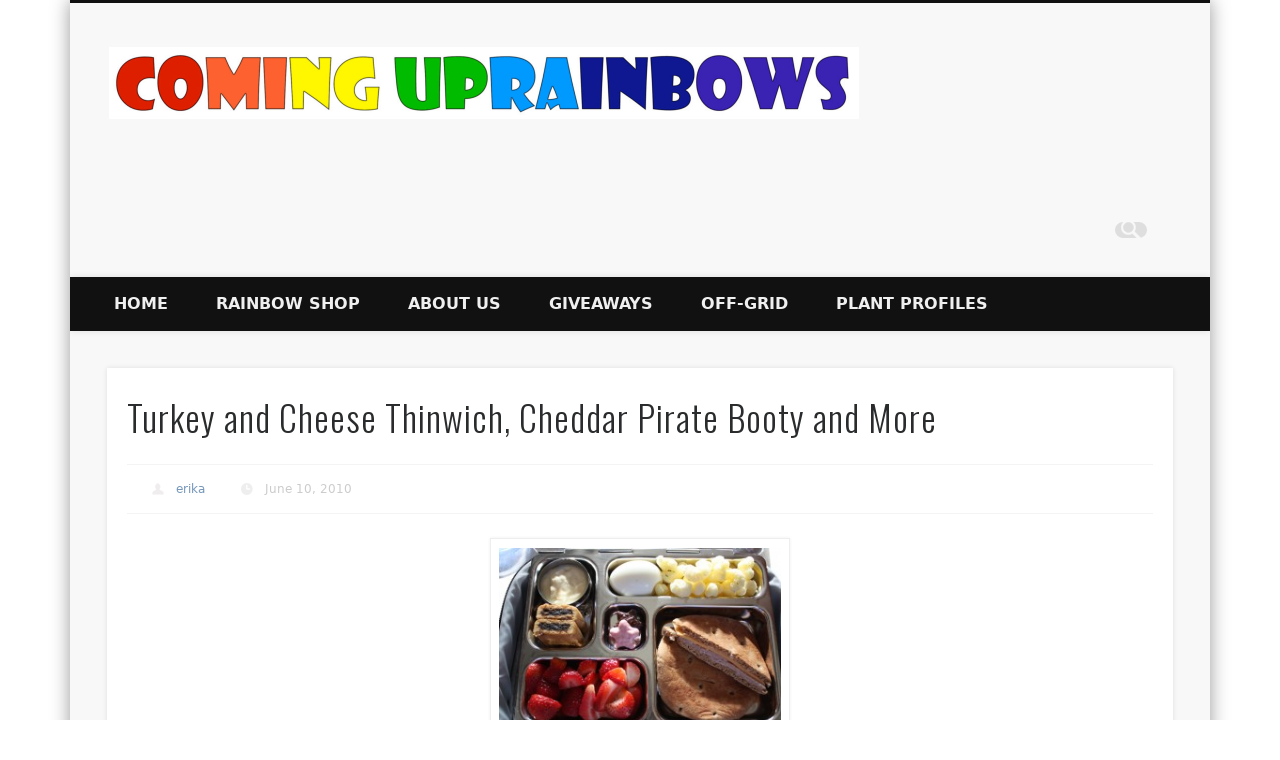

--- FILE ---
content_type: text/html; charset=UTF-8
request_url: https://blog.cominguprainbows.com/turkey-and-cheese-thinwich-cheddar-pirate-booty-and-more/
body_size: 14169
content:
<!DOCTYPE html>
<html lang="en-US">
<head>
<meta charset="UTF-8" />
<meta name="viewport" content="width=device-width, initial-scale=1.0" />
<link rel="profile" href="https://gmpg.org/xfn/11" />
<link rel="pingback" href="https://blog.cominguprainbows.com/xmlrpc.php" />
<meta name='robots' content='index, follow, max-image-preview:large, max-snippet:-1, max-video-preview:-1' />
	<style>img:is([sizes="auto" i], [sizes^="auto," i]) { contain-intrinsic-size: 3000px 1500px }</style>
	
	<!-- This site is optimized with the Yoast SEO plugin v26.2 - https://yoast.com/wordpress/plugins/seo/ -->
	<title>Turkey and Cheese Thinwich, Cheddar Pirate Booty and More - Coming Up Rainbows</title>
	<link rel="canonical" href="https://blog.cominguprainbows.com/turkey-and-cheese-thinwich-cheddar-pirate-booty-and-more/" />
	<meta property="og:locale" content="en_US" />
	<meta property="og:type" content="article" />
	<meta property="og:title" content="Turkey and Cheese Thinwich, Cheddar Pirate Booty and More - Coming Up Rainbows" />
	<meta property="og:description" content="Today we&#8217;ll enjoy another Thinwich of the Turkey and Veggie Cheese variety. A home grown hard boiled hen egg, some cheddar Pirate&#8217;s Booty, a dollop of lemon soy yogurt, some organic strawberries, and some raspberry fig cookies. To drink some honest kid&#8217;s juice. Yummy! Share this:" />
	<meta property="og:url" content="https://blog.cominguprainbows.com/turkey-and-cheese-thinwich-cheddar-pirate-booty-and-more/" />
	<meta property="og:site_name" content="Coming Up Rainbows" />
	<meta property="article:publisher" content="https://www.facebook.com/cominguprainbows/" />
	<meta property="article:published_time" content="2010-06-10T17:17:37+00:00" />
	<meta property="og:image" content="http://madeyourlunch.com/wp-content/uploads/2010/06/5_26_10-300x200.jpg" />
	<meta name="author" content="erika" />
	<meta name="twitter:card" content="summary_large_image" />
	<meta name="twitter:creator" content="@cominguprainbow" />
	<meta name="twitter:site" content="@cominguprainbow" />
	<meta name="twitter:label1" content="Written by" />
	<meta name="twitter:data1" content="erika" />
	<script type="application/ld+json" class="yoast-schema-graph">{"@context":"https://schema.org","@graph":[{"@type":"Article","@id":"https://blog.cominguprainbows.com/turkey-and-cheese-thinwich-cheddar-pirate-booty-and-more/#article","isPartOf":{"@id":"https://blog.cominguprainbows.com/turkey-and-cheese-thinwich-cheddar-pirate-booty-and-more/"},"author":{"name":"erika","@id":"https://blog.cominguprainbows.com/#/schema/person/6ed119b2abcdef708512eba4b6b6c157"},"headline":"Turkey and Cheese Thinwich, Cheddar Pirate Booty and More","datePublished":"2010-06-10T17:17:37+00:00","mainEntityOfPage":{"@id":"https://blog.cominguprainbows.com/turkey-and-cheese-thinwich-cheddar-pirate-booty-and-more/"},"wordCount":53,"publisher":{"@id":"https://blog.cominguprainbows.com/#organization"},"image":{"@id":"https://blog.cominguprainbows.com/turkey-and-cheese-thinwich-cheddar-pirate-booty-and-more/#primaryimage"},"thumbnailUrl":"http://madeyourlunch.com/wp-content/uploads/2010/06/5_26_10-300x200.jpg","keywords":["cheddar pirate's booty","hard boiled egg","honest kids juice","Lemon Soy Yogurt","Organic Strawberries","raspberry fig cookies","Thinwich","Turkey and Veggie Cheese Thinwich"],"articleSection":["Lunch Ideas"],"inLanguage":"en-US"},{"@type":"WebPage","@id":"https://blog.cominguprainbows.com/turkey-and-cheese-thinwich-cheddar-pirate-booty-and-more/","url":"https://blog.cominguprainbows.com/turkey-and-cheese-thinwich-cheddar-pirate-booty-and-more/","name":"Turkey and Cheese Thinwich, Cheddar Pirate Booty and More - Coming Up Rainbows","isPartOf":{"@id":"https://blog.cominguprainbows.com/#website"},"primaryImageOfPage":{"@id":"https://blog.cominguprainbows.com/turkey-and-cheese-thinwich-cheddar-pirate-booty-and-more/#primaryimage"},"image":{"@id":"https://blog.cominguprainbows.com/turkey-and-cheese-thinwich-cheddar-pirate-booty-and-more/#primaryimage"},"thumbnailUrl":"http://madeyourlunch.com/wp-content/uploads/2010/06/5_26_10-300x200.jpg","datePublished":"2010-06-10T17:17:37+00:00","breadcrumb":{"@id":"https://blog.cominguprainbows.com/turkey-and-cheese-thinwich-cheddar-pirate-booty-and-more/#breadcrumb"},"inLanguage":"en-US","potentialAction":[{"@type":"ReadAction","target":["https://blog.cominguprainbows.com/turkey-and-cheese-thinwich-cheddar-pirate-booty-and-more/"]}]},{"@type":"ImageObject","inLanguage":"en-US","@id":"https://blog.cominguprainbows.com/turkey-and-cheese-thinwich-cheddar-pirate-booty-and-more/#primaryimage","url":"http://madeyourlunch.com/wp-content/uploads/2010/06/5_26_10-300x200.jpg","contentUrl":"http://madeyourlunch.com/wp-content/uploads/2010/06/5_26_10-300x200.jpg"},{"@type":"BreadcrumbList","@id":"https://blog.cominguprainbows.com/turkey-and-cheese-thinwich-cheddar-pirate-booty-and-more/#breadcrumb","itemListElement":[{"@type":"ListItem","position":1,"name":"Home","item":"https://blog.cominguprainbows.com/"},{"@type":"ListItem","position":2,"name":"Turkey and Cheese Thinwich, Cheddar Pirate Booty and More"}]},{"@type":"WebSite","@id":"https://blog.cominguprainbows.com/#website","url":"https://blog.cominguprainbows.com/","name":"Coming Up Rainbows","description":"There is inevitably a rainbow somewhere, we can help one another find it.","publisher":{"@id":"https://blog.cominguprainbows.com/#organization"},"potentialAction":[{"@type":"SearchAction","target":{"@type":"EntryPoint","urlTemplate":"https://blog.cominguprainbows.com/?s={search_term_string}"},"query-input":{"@type":"PropertyValueSpecification","valueRequired":true,"valueName":"search_term_string"}}],"inLanguage":"en-US"},{"@type":"Organization","@id":"https://blog.cominguprainbows.com/#organization","name":"Coming Up Rainbows","url":"https://blog.cominguprainbows.com/","logo":{"@type":"ImageObject","inLanguage":"en-US","@id":"https://blog.cominguprainbows.com/#/schema/logo/image/","url":"http://blog.cominguprainbows.com/wp-content/uploads/2019/11/Coming_Up_Rainbows_Logos-2.jpg","contentUrl":"http://blog.cominguprainbows.com/wp-content/uploads/2019/11/Coming_Up_Rainbows_Logos-2.jpg","width":4400,"height":3230,"caption":"Coming Up Rainbows"},"image":{"@id":"https://blog.cominguprainbows.com/#/schema/logo/image/"},"sameAs":["https://www.facebook.com/cominguprainbows/","https://x.com/cominguprainbow","https://www.instagram.com/cominguprainbows/","https://www.pinterest.com/evosshickey/"]},{"@type":"Person","@id":"https://blog.cominguprainbows.com/#/schema/person/6ed119b2abcdef708512eba4b6b6c157","name":"erika","image":{"@type":"ImageObject","inLanguage":"en-US","@id":"https://blog.cominguprainbows.com/#/schema/person/image/","url":"https://secure.gravatar.com/avatar/5fb55f6dc1eb5fbc19a33bb7f3c08ec368923928fcefe489b2efa5489d604955?s=96&d=monsterid&r=g","contentUrl":"https://secure.gravatar.com/avatar/5fb55f6dc1eb5fbc19a33bb7f3c08ec368923928fcefe489b2efa5489d604955?s=96&d=monsterid&r=g","caption":"erika"},"sameAs":["http://www.cominguprainbows.com"]}]}</script>
	<!-- / Yoast SEO plugin. -->


<link rel="alternate" type="application/rss+xml" title="Coming Up Rainbows &raquo; Feed" href="https://blog.cominguprainbows.com/feed/" />
<link rel="alternate" type="application/rss+xml" title="Coming Up Rainbows &raquo; Comments Feed" href="https://blog.cominguprainbows.com/comments/feed/" />
<script type="86c33b8af1c2027ebf1b565e-text/javascript">
/* <![CDATA[ */
window._wpemojiSettings = {"baseUrl":"https:\/\/s.w.org\/images\/core\/emoji\/16.0.1\/72x72\/","ext":".png","svgUrl":"https:\/\/s.w.org\/images\/core\/emoji\/16.0.1\/svg\/","svgExt":".svg","source":{"concatemoji":"https:\/\/blog.cominguprainbows.com\/wp-includes\/js\/wp-emoji-release.min.js?ver=6.8.3"}};
/*! This file is auto-generated */
!function(s,n){var o,i,e;function c(e){try{var t={supportTests:e,timestamp:(new Date).valueOf()};sessionStorage.setItem(o,JSON.stringify(t))}catch(e){}}function p(e,t,n){e.clearRect(0,0,e.canvas.width,e.canvas.height),e.fillText(t,0,0);var t=new Uint32Array(e.getImageData(0,0,e.canvas.width,e.canvas.height).data),a=(e.clearRect(0,0,e.canvas.width,e.canvas.height),e.fillText(n,0,0),new Uint32Array(e.getImageData(0,0,e.canvas.width,e.canvas.height).data));return t.every(function(e,t){return e===a[t]})}function u(e,t){e.clearRect(0,0,e.canvas.width,e.canvas.height),e.fillText(t,0,0);for(var n=e.getImageData(16,16,1,1),a=0;a<n.data.length;a++)if(0!==n.data[a])return!1;return!0}function f(e,t,n,a){switch(t){case"flag":return n(e,"\ud83c\udff3\ufe0f\u200d\u26a7\ufe0f","\ud83c\udff3\ufe0f\u200b\u26a7\ufe0f")?!1:!n(e,"\ud83c\udde8\ud83c\uddf6","\ud83c\udde8\u200b\ud83c\uddf6")&&!n(e,"\ud83c\udff4\udb40\udc67\udb40\udc62\udb40\udc65\udb40\udc6e\udb40\udc67\udb40\udc7f","\ud83c\udff4\u200b\udb40\udc67\u200b\udb40\udc62\u200b\udb40\udc65\u200b\udb40\udc6e\u200b\udb40\udc67\u200b\udb40\udc7f");case"emoji":return!a(e,"\ud83e\udedf")}return!1}function g(e,t,n,a){var r="undefined"!=typeof WorkerGlobalScope&&self instanceof WorkerGlobalScope?new OffscreenCanvas(300,150):s.createElement("canvas"),o=r.getContext("2d",{willReadFrequently:!0}),i=(o.textBaseline="top",o.font="600 32px Arial",{});return e.forEach(function(e){i[e]=t(o,e,n,a)}),i}function t(e){var t=s.createElement("script");t.src=e,t.defer=!0,s.head.appendChild(t)}"undefined"!=typeof Promise&&(o="wpEmojiSettingsSupports",i=["flag","emoji"],n.supports={everything:!0,everythingExceptFlag:!0},e=new Promise(function(e){s.addEventListener("DOMContentLoaded",e,{once:!0})}),new Promise(function(t){var n=function(){try{var e=JSON.parse(sessionStorage.getItem(o));if("object"==typeof e&&"number"==typeof e.timestamp&&(new Date).valueOf()<e.timestamp+604800&&"object"==typeof e.supportTests)return e.supportTests}catch(e){}return null}();if(!n){if("undefined"!=typeof Worker&&"undefined"!=typeof OffscreenCanvas&&"undefined"!=typeof URL&&URL.createObjectURL&&"undefined"!=typeof Blob)try{var e="postMessage("+g.toString()+"("+[JSON.stringify(i),f.toString(),p.toString(),u.toString()].join(",")+"));",a=new Blob([e],{type:"text/javascript"}),r=new Worker(URL.createObjectURL(a),{name:"wpTestEmojiSupports"});return void(r.onmessage=function(e){c(n=e.data),r.terminate(),t(n)})}catch(e){}c(n=g(i,f,p,u))}t(n)}).then(function(e){for(var t in e)n.supports[t]=e[t],n.supports.everything=n.supports.everything&&n.supports[t],"flag"!==t&&(n.supports.everythingExceptFlag=n.supports.everythingExceptFlag&&n.supports[t]);n.supports.everythingExceptFlag=n.supports.everythingExceptFlag&&!n.supports.flag,n.DOMReady=!1,n.readyCallback=function(){n.DOMReady=!0}}).then(function(){return e}).then(function(){var e;n.supports.everything||(n.readyCallback(),(e=n.source||{}).concatemoji?t(e.concatemoji):e.wpemoji&&e.twemoji&&(t(e.twemoji),t(e.wpemoji)))}))}((window,document),window._wpemojiSettings);
/* ]]> */
</script>
<style id='wp-emoji-styles-inline-css' type='text/css'>

	img.wp-smiley, img.emoji {
		display: inline !important;
		border: none !important;
		box-shadow: none !important;
		height: 1em !important;
		width: 1em !important;
		margin: 0 0.07em !important;
		vertical-align: -0.1em !important;
		background: none !important;
		padding: 0 !important;
	}
</style>
<link rel='stylesheet' id='wp-block-library-css' href='https://blog.cominguprainbows.com/wp-includes/css/dist/block-library/style.min.css?ver=6.8.3' type='text/css' media='all' />
<style id='classic-theme-styles-inline-css' type='text/css'>
/*! This file is auto-generated */
.wp-block-button__link{color:#fff;background-color:#32373c;border-radius:9999px;box-shadow:none;text-decoration:none;padding:calc(.667em + 2px) calc(1.333em + 2px);font-size:1.125em}.wp-block-file__button{background:#32373c;color:#fff;text-decoration:none}
</style>
<style id='global-styles-inline-css' type='text/css'>
:root{--wp--preset--aspect-ratio--square: 1;--wp--preset--aspect-ratio--4-3: 4/3;--wp--preset--aspect-ratio--3-4: 3/4;--wp--preset--aspect-ratio--3-2: 3/2;--wp--preset--aspect-ratio--2-3: 2/3;--wp--preset--aspect-ratio--16-9: 16/9;--wp--preset--aspect-ratio--9-16: 9/16;--wp--preset--color--black: #000000;--wp--preset--color--cyan-bluish-gray: #abb8c3;--wp--preset--color--white: #ffffff;--wp--preset--color--pale-pink: #f78da7;--wp--preset--color--vivid-red: #cf2e2e;--wp--preset--color--luminous-vivid-orange: #ff6900;--wp--preset--color--luminous-vivid-amber: #fcb900;--wp--preset--color--light-green-cyan: #7bdcb5;--wp--preset--color--vivid-green-cyan: #00d084;--wp--preset--color--pale-cyan-blue: #8ed1fc;--wp--preset--color--vivid-cyan-blue: #0693e3;--wp--preset--color--vivid-purple: #9b51e0;--wp--preset--gradient--vivid-cyan-blue-to-vivid-purple: linear-gradient(135deg,rgba(6,147,227,1) 0%,rgb(155,81,224) 100%);--wp--preset--gradient--light-green-cyan-to-vivid-green-cyan: linear-gradient(135deg,rgb(122,220,180) 0%,rgb(0,208,130) 100%);--wp--preset--gradient--luminous-vivid-amber-to-luminous-vivid-orange: linear-gradient(135deg,rgba(252,185,0,1) 0%,rgba(255,105,0,1) 100%);--wp--preset--gradient--luminous-vivid-orange-to-vivid-red: linear-gradient(135deg,rgba(255,105,0,1) 0%,rgb(207,46,46) 100%);--wp--preset--gradient--very-light-gray-to-cyan-bluish-gray: linear-gradient(135deg,rgb(238,238,238) 0%,rgb(169,184,195) 100%);--wp--preset--gradient--cool-to-warm-spectrum: linear-gradient(135deg,rgb(74,234,220) 0%,rgb(151,120,209) 20%,rgb(207,42,186) 40%,rgb(238,44,130) 60%,rgb(251,105,98) 80%,rgb(254,248,76) 100%);--wp--preset--gradient--blush-light-purple: linear-gradient(135deg,rgb(255,206,236) 0%,rgb(152,150,240) 100%);--wp--preset--gradient--blush-bordeaux: linear-gradient(135deg,rgb(254,205,165) 0%,rgb(254,45,45) 50%,rgb(107,0,62) 100%);--wp--preset--gradient--luminous-dusk: linear-gradient(135deg,rgb(255,203,112) 0%,rgb(199,81,192) 50%,rgb(65,88,208) 100%);--wp--preset--gradient--pale-ocean: linear-gradient(135deg,rgb(255,245,203) 0%,rgb(182,227,212) 50%,rgb(51,167,181) 100%);--wp--preset--gradient--electric-grass: linear-gradient(135deg,rgb(202,248,128) 0%,rgb(113,206,126) 100%);--wp--preset--gradient--midnight: linear-gradient(135deg,rgb(2,3,129) 0%,rgb(40,116,252) 100%);--wp--preset--font-size--small: 13px;--wp--preset--font-size--medium: 20px;--wp--preset--font-size--large: 36px;--wp--preset--font-size--x-large: 42px;--wp--preset--spacing--20: 0.44rem;--wp--preset--spacing--30: 0.67rem;--wp--preset--spacing--40: 1rem;--wp--preset--spacing--50: 1.5rem;--wp--preset--spacing--60: 2.25rem;--wp--preset--spacing--70: 3.38rem;--wp--preset--spacing--80: 5.06rem;--wp--preset--shadow--natural: 6px 6px 9px rgba(0, 0, 0, 0.2);--wp--preset--shadow--deep: 12px 12px 50px rgba(0, 0, 0, 0.4);--wp--preset--shadow--sharp: 6px 6px 0px rgba(0, 0, 0, 0.2);--wp--preset--shadow--outlined: 6px 6px 0px -3px rgba(255, 255, 255, 1), 6px 6px rgba(0, 0, 0, 1);--wp--preset--shadow--crisp: 6px 6px 0px rgba(0, 0, 0, 1);}:where(.is-layout-flex){gap: 0.5em;}:where(.is-layout-grid){gap: 0.5em;}body .is-layout-flex{display: flex;}.is-layout-flex{flex-wrap: wrap;align-items: center;}.is-layout-flex > :is(*, div){margin: 0;}body .is-layout-grid{display: grid;}.is-layout-grid > :is(*, div){margin: 0;}:where(.wp-block-columns.is-layout-flex){gap: 2em;}:where(.wp-block-columns.is-layout-grid){gap: 2em;}:where(.wp-block-post-template.is-layout-flex){gap: 1.25em;}:where(.wp-block-post-template.is-layout-grid){gap: 1.25em;}.has-black-color{color: var(--wp--preset--color--black) !important;}.has-cyan-bluish-gray-color{color: var(--wp--preset--color--cyan-bluish-gray) !important;}.has-white-color{color: var(--wp--preset--color--white) !important;}.has-pale-pink-color{color: var(--wp--preset--color--pale-pink) !important;}.has-vivid-red-color{color: var(--wp--preset--color--vivid-red) !important;}.has-luminous-vivid-orange-color{color: var(--wp--preset--color--luminous-vivid-orange) !important;}.has-luminous-vivid-amber-color{color: var(--wp--preset--color--luminous-vivid-amber) !important;}.has-light-green-cyan-color{color: var(--wp--preset--color--light-green-cyan) !important;}.has-vivid-green-cyan-color{color: var(--wp--preset--color--vivid-green-cyan) !important;}.has-pale-cyan-blue-color{color: var(--wp--preset--color--pale-cyan-blue) !important;}.has-vivid-cyan-blue-color{color: var(--wp--preset--color--vivid-cyan-blue) !important;}.has-vivid-purple-color{color: var(--wp--preset--color--vivid-purple) !important;}.has-black-background-color{background-color: var(--wp--preset--color--black) !important;}.has-cyan-bluish-gray-background-color{background-color: var(--wp--preset--color--cyan-bluish-gray) !important;}.has-white-background-color{background-color: var(--wp--preset--color--white) !important;}.has-pale-pink-background-color{background-color: var(--wp--preset--color--pale-pink) !important;}.has-vivid-red-background-color{background-color: var(--wp--preset--color--vivid-red) !important;}.has-luminous-vivid-orange-background-color{background-color: var(--wp--preset--color--luminous-vivid-orange) !important;}.has-luminous-vivid-amber-background-color{background-color: var(--wp--preset--color--luminous-vivid-amber) !important;}.has-light-green-cyan-background-color{background-color: var(--wp--preset--color--light-green-cyan) !important;}.has-vivid-green-cyan-background-color{background-color: var(--wp--preset--color--vivid-green-cyan) !important;}.has-pale-cyan-blue-background-color{background-color: var(--wp--preset--color--pale-cyan-blue) !important;}.has-vivid-cyan-blue-background-color{background-color: var(--wp--preset--color--vivid-cyan-blue) !important;}.has-vivid-purple-background-color{background-color: var(--wp--preset--color--vivid-purple) !important;}.has-black-border-color{border-color: var(--wp--preset--color--black) !important;}.has-cyan-bluish-gray-border-color{border-color: var(--wp--preset--color--cyan-bluish-gray) !important;}.has-white-border-color{border-color: var(--wp--preset--color--white) !important;}.has-pale-pink-border-color{border-color: var(--wp--preset--color--pale-pink) !important;}.has-vivid-red-border-color{border-color: var(--wp--preset--color--vivid-red) !important;}.has-luminous-vivid-orange-border-color{border-color: var(--wp--preset--color--luminous-vivid-orange) !important;}.has-luminous-vivid-amber-border-color{border-color: var(--wp--preset--color--luminous-vivid-amber) !important;}.has-light-green-cyan-border-color{border-color: var(--wp--preset--color--light-green-cyan) !important;}.has-vivid-green-cyan-border-color{border-color: var(--wp--preset--color--vivid-green-cyan) !important;}.has-pale-cyan-blue-border-color{border-color: var(--wp--preset--color--pale-cyan-blue) !important;}.has-vivid-cyan-blue-border-color{border-color: var(--wp--preset--color--vivid-cyan-blue) !important;}.has-vivid-purple-border-color{border-color: var(--wp--preset--color--vivid-purple) !important;}.has-vivid-cyan-blue-to-vivid-purple-gradient-background{background: var(--wp--preset--gradient--vivid-cyan-blue-to-vivid-purple) !important;}.has-light-green-cyan-to-vivid-green-cyan-gradient-background{background: var(--wp--preset--gradient--light-green-cyan-to-vivid-green-cyan) !important;}.has-luminous-vivid-amber-to-luminous-vivid-orange-gradient-background{background: var(--wp--preset--gradient--luminous-vivid-amber-to-luminous-vivid-orange) !important;}.has-luminous-vivid-orange-to-vivid-red-gradient-background{background: var(--wp--preset--gradient--luminous-vivid-orange-to-vivid-red) !important;}.has-very-light-gray-to-cyan-bluish-gray-gradient-background{background: var(--wp--preset--gradient--very-light-gray-to-cyan-bluish-gray) !important;}.has-cool-to-warm-spectrum-gradient-background{background: var(--wp--preset--gradient--cool-to-warm-spectrum) !important;}.has-blush-light-purple-gradient-background{background: var(--wp--preset--gradient--blush-light-purple) !important;}.has-blush-bordeaux-gradient-background{background: var(--wp--preset--gradient--blush-bordeaux) !important;}.has-luminous-dusk-gradient-background{background: var(--wp--preset--gradient--luminous-dusk) !important;}.has-pale-ocean-gradient-background{background: var(--wp--preset--gradient--pale-ocean) !important;}.has-electric-grass-gradient-background{background: var(--wp--preset--gradient--electric-grass) !important;}.has-midnight-gradient-background{background: var(--wp--preset--gradient--midnight) !important;}.has-small-font-size{font-size: var(--wp--preset--font-size--small) !important;}.has-medium-font-size{font-size: var(--wp--preset--font-size--medium) !important;}.has-large-font-size{font-size: var(--wp--preset--font-size--large) !important;}.has-x-large-font-size{font-size: var(--wp--preset--font-size--x-large) !important;}
:where(.wp-block-post-template.is-layout-flex){gap: 1.25em;}:where(.wp-block-post-template.is-layout-grid){gap: 1.25em;}
:where(.wp-block-columns.is-layout-flex){gap: 2em;}:where(.wp-block-columns.is-layout-grid){gap: 2em;}
:root :where(.wp-block-pullquote){font-size: 1.5em;line-height: 1.6;}
</style>
<link rel='stylesheet' id='contact-form-7-css' href='https://blog.cominguprainbows.com/wp-content/plugins/contact-form-7/includes/css/styles.css?ver=6.1.2' type='text/css' media='all' />
<link rel='stylesheet' id='crafty-social-buttons-styles-css' href='https://blog.cominguprainbows.com/wp-content/plugins/crafty-social-buttons/css/public.min.css?ver=1.5.3' type='text/css' media='all' />
<link rel='stylesheet' id='wpsc-style-css' href='https://blog.cominguprainbows.com/wp-content/plugins/wordpress-simple-paypal-shopping-cart/assets/wpsc-front-end-styles.css?ver=5.2.2' type='text/css' media='all' />
<link rel='stylesheet' id='pinboard-web-font-css' href='https://fonts.googleapis.com/css?family=Open+Sans:300,300italic,regular,italic,600,600italic|Oswald:300,300italic,regular,italic,600,600italic&#038;subset=latin' type='text/css' media='all' />
<link rel='stylesheet' id='pinboard-css' href='https://blog.cominguprainbows.com/wp-content/themes/pinboard/style.css' type='text/css' media='all' />
<link rel='stylesheet' id='colorbox-css' href='https://blog.cominguprainbows.com/wp-content/themes/pinboard/styles/colorbox.css' type='text/css' media='all' />
<link rel='stylesheet' id='flick-css' href='https://blog.cominguprainbows.com/wp-content/plugins/mailchimp/assets/css/flick/flick.css?ver=2.0.0' type='text/css' media='all' />
<link rel='stylesheet' id='mailchimp_sf_main_css-css' href='https://blog.cominguprainbows.com/wp-content/plugins/mailchimp/assets/css/frontend.css?ver=2.0.0' type='text/css' media='all' />
	<!--[if lt IE 9]>
	<script src="https://blog.cominguprainbows.com/wp-content/themes/pinboard/scripts/html5.js" type="text/javascript"></script>
	<![endif]-->
<script type="86c33b8af1c2027ebf1b565e-text/javascript" src="https://blog.cominguprainbows.com/wp-includes/js/jquery/jquery.min.js?ver=3.7.1" id="jquery-core-js"></script>
<script type="86c33b8af1c2027ebf1b565e-text/javascript" src="https://blog.cominguprainbows.com/wp-includes/js/jquery/jquery-migrate.min.js?ver=3.4.1" id="jquery-migrate-js"></script>
<script type="86c33b8af1c2027ebf1b565e-text/javascript" src="https://blog.cominguprainbows.com/wp-content/themes/pinboard/scripts/ios-orientationchange-fix.js" id="ios-orientationchange-fix-js"></script>
<script type="86c33b8af1c2027ebf1b565e-text/javascript" src="https://blog.cominguprainbows.com/wp-content/themes/pinboard/scripts/jquery.flexslider-min.js" id="flexslider-js"></script>
<script type="86c33b8af1c2027ebf1b565e-text/javascript" src="https://blog.cominguprainbows.com/wp-content/themes/pinboard/scripts/jquery.fitvids.js" id="fitvids-js"></script>
<script type="86c33b8af1c2027ebf1b565e-text/javascript" src="https://blog.cominguprainbows.com/wp-content/themes/pinboard/scripts/jquery.colorbox-min.js" id="colorbox-js"></script>
<!-- This site uses the Better Analytics plugin.  https://marketplace.digitalpoint.com/better-analytics.3354/item -->
<script type="86c33b8af1c2027ebf1b565e-text/javascript" src='https://blog.cominguprainbows.com/wp-content/plugins/better-analytics/js/loader.php?ver=1.2.7.js'></script><link rel="https://api.w.org/" href="https://blog.cominguprainbows.com/wp-json/" /><link rel="alternate" title="JSON" type="application/json" href="https://blog.cominguprainbows.com/wp-json/wp/v2/posts/576" /><link rel="EditURI" type="application/rsd+xml" title="RSD" href="https://blog.cominguprainbows.com/xmlrpc.php?rsd" />
<meta name="generator" content="WordPress 6.8.3" />
<link rel='shortlink' href='https://blog.cominguprainbows.com/?p=576' />
<link rel="alternate" title="oEmbed (JSON)" type="application/json+oembed" href="https://blog.cominguprainbows.com/wp-json/oembed/1.0/embed?url=https%3A%2F%2Fblog.cominguprainbows.com%2Fturkey-and-cheese-thinwich-cheddar-pirate-booty-and-more%2F" />
<link rel="alternate" title="oEmbed (XML)" type="text/xml+oembed" href="https://blog.cominguprainbows.com/wp-json/oembed/1.0/embed?url=https%3A%2F%2Fblog.cominguprainbows.com%2Fturkey-and-cheese-thinwich-cheddar-pirate-booty-and-more%2F&#038;format=xml" />
<script type='text/javascript' data-cfasync='false'>var _mmunch = {'front': false, 'page': false, 'post': false, 'category': false, 'author': false, 'search': false, 'attachment': false, 'tag': false};_mmunch['post'] = true; _mmunch['postData'] = {"ID":576,"post_name":"turkey-and-cheese-thinwich-cheddar-pirate-booty-and-more","post_title":"Turkey and Cheese Thinwich, Cheddar Pirate Booty and More","post_type":"post","post_author":"1","post_status":"publish"}; _mmunch['postCategories'] = [{"term_id":6,"name":"Lunch Ideas","slug":"lunch-ideas","term_group":0,"term_taxonomy_id":6,"taxonomy":"category","description":"","parent":2202,"count":372,"filter":"raw","cat_ID":6,"category_count":372,"category_description":"","cat_name":"Lunch Ideas","category_nicename":"lunch-ideas","category_parent":2202}]; _mmunch['postTags'] = [{"term_id":411,"name":"cheddar pirate's booty","slug":"cheddar-pirates-booty","term_group":0,"term_taxonomy_id":411,"taxonomy":"post_tag","description":"","parent":0,"count":1,"filter":"raw"},{"term_id":21,"name":"hard boiled egg","slug":"hard-boiled-egg","term_group":0,"term_taxonomy_id":21,"taxonomy":"post_tag","description":"","parent":0,"count":28,"filter":"raw"},{"term_id":380,"name":"honest kids juice","slug":"honest-kids-juice","term_group":0,"term_taxonomy_id":380,"taxonomy":"post_tag","description":"","parent":0,"count":6,"filter":"raw"},{"term_id":99,"name":"Lemon Soy Yogurt","slug":"lemon-soy-yogurt","term_group":0,"term_taxonomy_id":99,"taxonomy":"post_tag","description":"","parent":0,"count":32,"filter":"raw"},{"term_id":225,"name":"Organic Strawberries","slug":"organic-strawberries","term_group":0,"term_taxonomy_id":225,"taxonomy":"post_tag","description":"","parent":0,"count":25,"filter":"raw"},{"term_id":407,"name":"raspberry fig cookies","slug":"raspberry-fig-cookies","term_group":0,"term_taxonomy_id":407,"taxonomy":"post_tag","description":"","parent":0,"count":3,"filter":"raw"},{"term_id":408,"name":"Thinwich","slug":"thinwich","term_group":0,"term_taxonomy_id":408,"taxonomy":"post_tag","description":"","parent":0,"count":7,"filter":"raw"},{"term_id":412,"name":"Turkey and Veggie Cheese Thinwich","slug":"turkey-and-veggie-cheese-thinwich","term_group":0,"term_taxonomy_id":412,"taxonomy":"post_tag","description":"","parent":0,"count":1,"filter":"raw"}]; _mmunch['postAuthor'] = {"name":"erika","ID":1};</script><script data-cfasync="false" src="//a.mailmunch.co/app/v1/site.js" id="mailmunch-script" data-plugin="mailmunch" data-mailmunch-site-id="325241" async></script>
<!-- WP Simple Shopping Cart plugin v5.2.2 - https://wordpress.org/plugins/wordpress-simple-paypal-shopping-cart/ -->
	<script type="86c33b8af1c2027ebf1b565e-text/javascript">
	function ReadForm (obj1, tst) {
	    // Read the user form
	    var i,j,pos;
	    val_total="";val_combo="";

	    for (i=0; i<obj1.length; i++)
	    {
	        // run entire form
	        obj = obj1.elements[i];           // a form element

	        if (obj.type == "select-one")
	        {   // just selects
	            if (obj.name == "quantity" ||
	                obj.name == "amount") continue;
		        pos = obj.selectedIndex;        // which option selected
		        
		        const selected_option = obj.options[pos];
		        
		        val = selected_option?.value;   // selected value
		        if (selected_option?.getAttribute("data-display-text")){
                    val = selected_option?.getAttribute("data-display-text");
                }
		        
		        val_combo = val_combo + " (" + val + ")";
	        }
	    }
		// Now summarize everything we have processed above
		val_total = obj1.product_tmp.value + val_combo;
		obj1.wspsc_product.value = val_total;

        wpscShowCalculatedProductPrice(obj1);
	}

    document.addEventListener('DOMContentLoaded', function (){
        // Calculate all variation prices on initial page load.
        const addToCartForms = document.querySelectorAll('form.wp-cart-button-form');
        addToCartForms?.forEach(function(addToCartForm){
            wpscShowCalculatedProductPrice(addToCartForm);
        })
    })

    function wpscShowCalculatedProductPrice(form){
        const productBox = form.closest('.wp_cart_product_display_bottom');
        if (!productBox){
            // This is not a product display box shortcode, nothing o do.
            return;
        }

        const currentFormVarInputs = form.querySelectorAll('.wp_cart_variation1_select, .wp_cart_variation2_select, .wp_cart_variation3_select');
        if (!currentFormVarInputs.length){
            // This product does not have variations. Nothing to do.
            return;
        }

        const priceBox = productBox?.querySelector('.wp_cart_product_price');

        const basePriceEl = form?.querySelector('input[name="price"]');
        const basePrice = basePriceEl?.value;

        let updatedPrice = parseFloat(basePrice);

        currentFormVarInputs.forEach(function(varInput){
            const selectedOptionEl = varInput.options[varInput.selectedIndex];

            const varPrice = selectedOptionEl?.getAttribute("data-price");
            if (varPrice){
                // Nothing to do if no variation price set.
                updatedPrice += parseFloat(varPrice);
            }
        })

        priceBox.innerText = '$' + updatedPrice.toFixed(2);
    }

	</script>
    <script type="86c33b8af1c2027ebf1b565e-text/javascript">
/* <![CDATA[ */
	jQuery(window).load(function() {
			});
	jQuery(document).ready(function($) {
		$('#access .menu > li > a').each(function() {
			var title = $(this).attr('title');
			if(typeof title !== 'undefined' && title !== false) {
				$(this).append('<br /> <span>'+title+'</span>');
				$(this).removeAttr('title');
			}
		});
		function pinboard_move_elements(container) {
			if( container.hasClass('onecol') ) {
				var thumb = $('.entry-thumbnail', container);
				if('undefined' !== typeof thumb)
					$('.entry-container', container).before(thumb);
				var video = $('.entry-attachment', container);
				if('undefined' !== typeof video)
					$('.entry-container', container).before(video);
				var gallery = $('.post-gallery', container);
				if('undefined' !== typeof gallery)
					$('.entry-container', container).before(gallery);
				var meta = $('.entry-meta', container);
				if('undefined' !== typeof meta)
					$('.entry-container', container).after(meta);
			}
		}
		function pinboard_restore_elements(container) {
			if( container.hasClass('onecol') ) {
				var thumb = $('.entry-thumbnail', container);
				if('undefined' !== typeof thumb)
					$('.entry-header', container).after(thumb);
				var video = $('.entry-attachment', container);
				if('undefined' !== typeof video)
					$('.entry-header', container).after(video);
				var gallery = $('.post-gallery', container);
				if('undefined' !== typeof gallery)
					$('.entry-header', container).after(gallery);
				var meta = $('.entry-meta', container);
				if('undefined' !== typeof meta)
					$('.entry-header', container).append(meta);
				else
					$('.entry-header', container).html(meta.html());
			}
		}
		if( ($(window).width() > 960) || ($(document).width() > 960) ) {
			// Viewport is greater than tablet: portrait
		} else {
			$('#content .hentry').each(function() {
				pinboard_move_elements($(this));
			});
		}
		$(window).resize(function() {
			if( ($(window).width() > 960) || ($(document).width() > 960) ) {
									$('.page-template-template-full-width-php #content .hentry, .page-template-template-blog-full-width-php #content .hentry, .page-template-template-blog-four-col-php #content .hentry').each(function() {
						pinboard_restore_elements($(this));
					});
							} else {
				$('#content .hentry').each(function() {
					pinboard_move_elements($(this));
				});
			}
			if( ($(window).width() > 760) || ($(document).width() > 760) ) {
				var maxh = 0;
				$('#access .menu > li > a').each(function() {
					if(parseInt($(this).css('height'))>maxh) {
						maxh = parseInt($(this).css('height'));
					}
				});
				$('#access .menu > li > a').css('height', maxh);
			} else {
				$('#access .menu > li > a').css('height', 'auto');
			}
		});
		if( ($(window).width() > 760) || ($(document).width() > 760) ) {
			var maxh = 0;
			$('#access .menu > li > a').each(function() {
				var title = $(this).attr('title');
				if(typeof title !== 'undefined' && title !== false) {
					$(this).append('<br /> <span>'+title+'</span>');
					$(this).removeAttr('title');
				}
				if(parseInt($(this).css('height'))>maxh) {
					maxh = parseInt($(this).css('height'));
				}
			});
			$('#access .menu > li > a').css('height', maxh);
							$('#access li').mouseenter(function() {
					$(this).children('ul').css('display', 'none').stop(true, true).fadeIn(250).css('display', 'block').children('ul').css('display', 'none');
				});
				$('#access li').mouseleave(function() {
					$(this).children('ul').stop(true, true).fadeOut(250).css('display', 'block');
				});
					} else {
			$('#access li').each(function() {
				if($(this).children('ul').length)
					$(this).append('<span class="drop-down-toggle"><span class="drop-down-arrow"></span></span>');
			});
			$('.drop-down-toggle').click(function() {
				$(this).parent().children('ul').slideToggle(250);
			});
		}
				$('.entry-attachment audio, .entry-attachment video').mediaelementplayer({
			videoWidth: '100%',
			videoHeight: '100%',
			audioWidth: '100%',
			alwaysShowControls: true,
			features: ['playpause','progress','tracks','volume'],
			videoVolume: 'horizontal'
		});
		$(".entry-attachment, .entry-content").fitVids({ customSelector: "iframe[src*='wordpress.tv'], iframe[src*='www.dailymotion.com'], iframe[src*='blip.tv'], iframe[src*='www.viddler.com']"});
	});
	jQuery(window).load(function() {
					jQuery('.entry-content a[href$=".jpg"],.entry-content a[href$=".jpeg"],.entry-content a[href$=".png"],.entry-content a[href$=".gif"],a.colorbox').colorbox({
				maxWidth: '100%',
				maxHeight: '100%',
			});
			});
/* ]]> */
</script>
<style type="text/css">
					@media screen and (max-width: 760px) {
			#sidebar {
				display: none;
			}
		}
																																									.entry-category {
    display: none !important;
}
.attachment-blog-thumb.wp-post-image {
width: 80%;
}</style>
<style type="text/css">
	#site-title .home,
	#site-description {
		position:absolute !important;
		clip:rect(1px, 1px, 1px, 1px);
	}
</style>
<style type="text/css" id="custom-background-css">
body.custom-background { background-image: url("https://cominguprainbows.com/wp-content/uploads/2015/02/IMG_8479.jpg"); background-position: left top; background-size: auto; background-repeat: repeat; background-attachment: scroll; }
</style>
	<link rel="stylesheet" href="https://maxcdn.bootstrapcdn.com/bootstrap/4.0.0-alpha.6/css/bootstrap.min.css" integrity="sha384-rwoIResjU2yc3z8GV/NPeZWAv56rSmLldC3R/AZzGRnGxQQKnKkoFVhFQhNUwEyJ" crossorigin="anonymous">
<script src="https://maxcdn.bootstrapcdn.com/bootstrap/4.0.0-alpha.6/js/bootstrap.min.js" integrity="sha384-vBWWzlZJ8ea9aCX4pEW3rVHjgjt7zpkNpZk+02D9phzyeVkE+jo0ieGizqPLForn" crossorigin="anonymous" type="86c33b8af1c2027ebf1b565e-text/javascript"></script><link rel="icon" href="https://blog.cominguprainbows.com/wp-content/uploads/2014/11/cropped-1001458_10151737106123035_782817892_n-32x32.jpg" sizes="32x32" />
<link rel="icon" href="https://blog.cominguprainbows.com/wp-content/uploads/2014/11/cropped-1001458_10151737106123035_782817892_n-192x192.jpg" sizes="192x192" />
<link rel="apple-touch-icon" href="https://blog.cominguprainbows.com/wp-content/uploads/2014/11/cropped-1001458_10151737106123035_782817892_n-180x180.jpg" />
<meta name="msapplication-TileImage" content="https://blog.cominguprainbows.com/wp-content/uploads/2014/11/cropped-1001458_10151737106123035_782817892_n-270x270.jpg" />
</head>

<body class="wp-singular post-template-default single single-post postid-576 single-format-standard custom-background wp-theme-pinboard page-template-template-full-width-php">

	<div id="wrapper">
		<header id="header">
			<div id="site-title">
									<a href="https://blog.cominguprainbows.com/" rel="home">
						<img src="https://blog.cominguprainbows.com/wp-content/uploads/2020/03/cropped-Comng-Up-Rainbows-Revised-Logo-Long-scaled-1.jpg" alt="Coming Up Rainbows" width="750" height="72" />
					</a>
								<a class="home" href="https://blog.cominguprainbows.com/" rel="home">Coming Up Rainbows</a>
			</div>
							<div id="sidebar-header" class="widget-area" role="complementary">
		<aside id="search-2" class="widget widget_search"><form role="search" method="get" id="searchform" action="https://blog.cominguprainbows.com/" >
	<input type="text" value="" placeholder="Search this website&#8230;" name="s" id="s" />
	<input type="submit" id="searchsubmit" value="Search" />
</form></aside><!-- .widget -->	</div><!-- #sidebar-header -->
			<div class="clear"></div>
			<nav id="access">
				<a class="nav-show" href="#access">Show Navigation</a>
				<a class="nav-hide" href="#nogo">Hide Navigation</a>
				<div class="menu-menu-1-container"><ul id="menu-menu-1" class="menu"><li id="menu-item-2396" class="menu-item menu-item-type-custom menu-item-object-custom menu-item-2396"><a href="http://cominguprainbows.com/">Home</a></li>
<li id="menu-item-5362" class="menu-item menu-item-type-custom menu-item-object-custom menu-item-5362"><a href="https://cominguprainbows.com/collections/all">Rainbow Shop</a></li>
<li id="menu-item-2402" class="menu-item menu-item-type-post_type menu-item-object-page menu-item-has-children menu-item-2402"><a href="https://blog.cominguprainbows.com/me/">About Us</a>
<ul class="sub-menu">
	<li id="menu-item-4855" class="menu-item menu-item-type-post_type menu-item-object-page menu-item-4855"><a href="https://blog.cominguprainbows.com/birth-it/">Birth/Death Doula</a></li>
	<li id="menu-item-4854" class="menu-item menu-item-type-post_type menu-item-object-page menu-item-has-children menu-item-4854"><a href="https://blog.cominguprainbows.com/eat-it/">Bento Love</a>
	<ul class="sub-menu">
		<li id="menu-item-6074" class="menu-item menu-item-type-taxonomy menu-item-object-category current-post-ancestor current-menu-parent current-post-parent menu-item-6074"><a href="https://blog.cominguprainbows.com/category/madeyourlunch/lunch-ideas/">Made Your Lunch</a></li>
	</ul>
</li>
	<li id="menu-item-6077" class="menu-item menu-item-type-taxonomy menu-item-object-category menu-item-6077"><a href="https://blog.cominguprainbows.com/category/mamalovesknitting/">Knits</a></li>
	<li id="menu-item-6078" class="menu-item menu-item-type-taxonomy menu-item-object-category menu-item-6078"><a href="https://blog.cominguprainbows.com/category/mamalovescrafting/">Make It</a></li>
</ul>
</li>
<li id="menu-item-6076" class="menu-item menu-item-type-taxonomy menu-item-object-category menu-item-6076"><a href="https://blog.cominguprainbows.com/category/giveaway/">Giveaways</a></li>
<li id="menu-item-6079" class="menu-item menu-item-type-taxonomy menu-item-object-category menu-item-6079"><a href="https://blog.cominguprainbows.com/category/off-grid-adventure/">Off-Grid</a></li>
<li id="menu-item-6080" class="menu-item menu-item-type-taxonomy menu-item-object-category menu-item-has-children menu-item-6080"><a href="https://blog.cominguprainbows.com/category/mamalovesoils/rainbow-plant-profiles/">Plant Profiles</a>
<ul class="sub-menu">
	<li id="menu-item-6063" class="menu-item menu-item-type-custom menu-item-object-custom menu-item-6063"><a href="https://youtube.com/playlist?list=PLj5s3Iup2mqnKXnsSIvm-x00MRiKn4OPz">Watch</a></li>
</ul>
</li>
</ul></div>				<div class="clear"></div>
			</nav><!-- #access -->
		</header><!-- #header -->	<div id="container">
		<section id="content" class="column onecol">
							<article class="post-576 post type-post status-publish format-standard hentry category-lunch-ideas tag-cheddar-pirates-booty tag-hard-boiled-egg tag-honest-kids-juice tag-lemon-soy-yogurt tag-organic-strawberries tag-raspberry-fig-cookies tag-thinwich tag-turkey-and-veggie-cheese-thinwich column onecol" id="post-576">
					<div class="entry">
						<header class="entry-header">
							<h1 class="entry-title">Turkey and Cheese Thinwich, Cheddar Pirate Booty and More</h1>
									<aside class="entry-meta">
							<span class="entry-author-link"><a href="https://blog.cominguprainbows.com/author/erika/" title="Posts by erika" rel="author">erika</a></span>
									<span class="entry-date">June 10, 2010</span>
												<span class="entry-category"><a href="https://blog.cominguprainbows.com/category/madeyourlunch/lunch-ideas/" rel="category tag">Lunch Ideas</a></span>
																		<div class="clear"></div>
		</aside><!-- .entry-meta -->
							</header><!-- .entry-header -->
						<div class="entry-content">
														<div class='mailmunch-forms-before-post' style='display: none !important;'></div><p><a href="http://madeyourlunch.com/wp-content/uploads/2010/06/5_26_10.jpg"><img fetchpriority="high" decoding="async" class="aligncenter size-medium wp-image-575" title="Turkey and Cheese Thinwich, Cheddar Pirate Booty and More" src="http://madeyourlunch.com/wp-content/uploads/2010/06/5_26_10-300x200.jpg" alt="Turkey and Cheese Thinwich, Cheddar Pirate Booty and More" width="300" height="200" /></a></p>
<p>Today we&#8217;ll enjoy another Thinwich of the Turkey and Veggie Cheese variety. A home grown hard boiled hen egg, some cheddar Pirate&#8217;s Booty, a dollop of lemon soy yogurt, some organic strawberries, and some raspberry fig cookies. To drink some honest kid&#8217;s juice. Yummy!</p><div class='mailmunch-forms-in-post-middle' style='display: none !important;'></div>
<div class="crafty-social-buttons crafty-social-share-buttons crafty-social-buttons-size-3 crafty-social-buttons-align-center crafty-social-buttons-caption-inline-block"><span class="crafty-social-caption">Share this:</span><ul class="crafty-social-buttons-list"><li><a href="https://twitter.com/share?url=https://blog.cominguprainbows.com/turkey-and-cheese-thinwich-cheddar-pirate-booty-and-more/&#038;text=Rainbow+News+Turkey+and+Cheese+Thinwich%2C+Cheddar+Pirate+Booty+and+More" class="crafty-social-button csb-twitter hover-none" title="Share via Twitter" target="_blank"><img decoding="async"  class="crafty-social-button-image" alt="Share via Twitter" width="30" height="30" src="https://blog.cominguprainbows.com/wp-content/plugins/crafty-social-buttons/buttons/crafty-stitchy-round/twitter.png" /></a></li><li><a href="https://www.facebook.com/sharer/sharer.php?u=https://blog.cominguprainbows.com/turkey-and-cheese-thinwich-cheddar-pirate-booty-and-more/" class="crafty-social-button csb-facebook hover-none" title="Share via Facebook" target="_blank"><img decoding="async"  class="crafty-social-button-image" alt="Share via Facebook" width="30" height="30" src="https://blog.cominguprainbows.com/wp-content/plugins/crafty-social-buttons/buttons/crafty-stitchy-round/facebook.png" /></a></li><li><a title="Share via Pinterest" class="crafty-social-button csb-pinterest hover-none" href='javascript:void((function()%7Bvar%20e=document.createElement(&apos;script&apos;);e.setAttribute(&apos;type&apos;,&apos;text/javascript&apos;);e.setAttribute(&apos;charset&apos;,&apos;UTF-8&apos;);e.setAttribute(&apos;src&apos;,&apos;//assets.pinterest.com/js/pinmarklet.js?r=&apos;+Math.random()*99999999);document.body.appendChild(e)%7D)());'><img loading="lazy" decoding="async"  class="crafty-social-button-image" alt="Share via Pinterest" width="30" height="30" src="https://blog.cominguprainbows.com/wp-content/plugins/crafty-social-buttons/buttons/crafty-stitchy-round/pinterest.png" /></a></li></ul></div></p><div class='mailmunch-forms-after-post' style='display: none !important;'></div>							<div class="clear"></div>
						</div><!-- .entry-content -->
						<footer class="entry-utility">
														<div class="entry-tags"><a href="https://blog.cominguprainbows.com/tag/cheddar-pirates-booty/" rel="tag">cheddar pirate's booty</a> <a href="https://blog.cominguprainbows.com/tag/hard-boiled-egg/" rel="tag">hard boiled egg</a> <a href="https://blog.cominguprainbows.com/tag/honest-kids-juice/" rel="tag">honest kids juice</a> <a href="https://blog.cominguprainbows.com/tag/lemon-soy-yogurt/" rel="tag">Lemon Soy Yogurt</a> <a href="https://blog.cominguprainbows.com/tag/organic-strawberries/" rel="tag">Organic Strawberries</a> <a href="https://blog.cominguprainbows.com/tag/raspberry-fig-cookies/" rel="tag">raspberry fig cookies</a> <a href="https://blog.cominguprainbows.com/tag/thinwich/" rel="tag">Thinwich</a> <a href="https://blog.cominguprainbows.com/tag/turkey-and-veggie-cheese-thinwich/" rel="tag">Turkey and Veggie Cheese Thinwich</a></div>									<div class="social-bookmarks">
			<p>Did you like this article? Share it with your friends!</p>
							<div class="facebook-like">
					<div id="fb-root"></div>
					<script type="86c33b8af1c2027ebf1b565e-text/javascript">
						(function(d, s, id) {
							var js, fjs = d.getElementsByTagName(s)[0];
							if (d.getElementById(id)) return;
							js = d.createElement(s); js.id = id;
							js.src = "//connect.facebook.net/en_US/all.js#xfbml=1";
							fjs.parentNode.insertBefore(js, fjs);
						}(document, 'script', 'facebook-jssdk'));
					</script>
					<div class="fb-like" data-href="https://blog.cominguprainbows.com/turkey-and-cheese-thinwich-cheddar-pirate-booty-and-more/" data-send="false" data-layout="button_count" data-width="110" data-show-faces="false" data-font="arial"></div>
				</div><!-- .facebook-like -->
										<div class="twitter-button">
					<a href="https://twitter.com/share" class="twitter-share-button" data-url="https://blog.cominguprainbows.com/turkey-and-cheese-thinwich-cheddar-pirate-booty-and-more/">Tweet</a>
					<script type="86c33b8af1c2027ebf1b565e-text/javascript">!function(d,s,id){var js,fjs=d.getElementsByTagName(s)[0];if(!d.getElementById(id)){js=d.createElement(s);js.id=id;js.src="//platform.twitter.com/widgets.js";fjs.parentNode.insertBefore(js,fjs);}}(document,"script","twitter-wjs");</script>
				</div><!-- .twitter-button -->
												<div class="clear"></div>
		</div><!-- .social-bookmarks -->
														</footer><!-- .entry-utility -->
					</div><!-- .entry -->
					

				</article><!-- .post -->
					</section><!-- #content -->
					<div id="sidebar" class="column threecol">
				</div><!-- #sidebar -->			</div><!-- #container -->
				<div id="footer">
				<div id="footer-area" class="widget-area" role="complementary">
		<div class="column threecol"><aside id="crafty-social-buttons_widget-2" class="widget widget_crafty-social-buttons_widget"><div class="crafty-social-buttons crafty-social-link-buttons crafty-social-buttons-size-3 crafty-social-buttons-align-center crafty-social-buttons-caption-inline-block"><span class="crafty-social-caption">Find me:</span><ul class="crafty-social-buttons-list"><li><a href="https://www.youtube.com/c/ComingUpRainbows" class="crafty-social-button csb-youtube hover-none" title="YouTube" target="_blank"><img  class="crafty-social-button-image" alt="YouTube" width="34" height="34" src="https://blog.cominguprainbows.com/wp-content/plugins/crafty-social-buttons/buttons/crafty-stitchy-round/youtube.png" /></a></li><li><a href="https://twitter.com/@cominguprainbow" class="crafty-social-button csb-twitter hover-none" title="Twitter" target="_blank"><img  class="crafty-social-button-image" alt="Twitter" width="34" height="34" src="https://blog.cominguprainbows.com/wp-content/plugins/crafty-social-buttons/buttons/crafty-stitchy-round/twitter.png" /></a></li><li><a href="https://pinterest.com/vosshickey" class="crafty-social-button csb-pinterest hover-none" title="Pinterest" target="_blank"><img  class="crafty-social-button-image" alt="Pinterest" width="34" height="34" src="https://blog.cominguprainbows.com/wp-content/plugins/crafty-social-buttons/buttons/crafty-stitchy-round/pinterest.png" /></a></li><li><a href="https://instagram.com/cominguprainbows" class="crafty-social-button csb-instagram hover-none" title="Instagram" target="_blank"><img  class="crafty-social-button-image" alt="Instagram" width="34" height="34" src="https://blog.cominguprainbows.com/wp-content/plugins/crafty-social-buttons/buttons/crafty-stitchy-round/instagram.png" /></a></li><li><a href="https://www.facebook.com/cominguprainbows/" class="crafty-social-button csb-facebook hover-none" title="Facebook" target="_blank"><img  class="crafty-social-button-image" alt="Facebook" width="34" height="34" src="https://blog.cominguprainbows.com/wp-content/plugins/crafty-social-buttons/buttons/crafty-stitchy-round/facebook.png" /></a></li></ul></div></aside><!-- .widget --></div>		<div class="clear"></div>
	</div><!-- #footer-area -->
			<div id="copyright">
				<p class="copyright twocol">© 2025 Coming Up Rainbows</p>
								<div class="clear"></div>
			</div><!-- #copyright -->
		</div><!-- #footer -->
	</div><!-- #wrapper -->
<script type="speculationrules">
{"prefetch":[{"source":"document","where":{"and":[{"href_matches":"\/*"},{"not":{"href_matches":["\/wp-*.php","\/wp-admin\/*","\/wp-content\/uploads\/*","\/wp-content\/*","\/wp-content\/plugins\/*","\/wp-content\/themes\/pinboard\/*","\/*\\?(.+)"]}},{"not":{"selector_matches":"a[rel~=\"nofollow\"]"}},{"not":{"selector_matches":".no-prefetch, .no-prefetch a"}}]},"eagerness":"conservative"}]}
</script>
<meta id="ba_s" property="options" content="" data-o="{&quot;tid&quot;:&quot;UA-70440430-1&quot;,&quot;co&quot;:&quot;auto&quot;,&quot;g&quot;:1073810280,&quot;dl&quot;:&quot;\\.avi|\\.dmg|\\.doc|\\.exe|\\.gz|\\.mpg|\\.mp3|\\.pdf|\\.ppt|\\.psd|\\.rar|\\.wmv|\\.xls|\\.zip&quot;,&quot;s&quot;:0,&quot;a&quot;:0}" /><script type="86c33b8af1c2027ebf1b565e-text/javascript" src="https://blog.cominguprainbows.com/wp-includes/js/dist/hooks.min.js?ver=4d63a3d491d11ffd8ac6" id="wp-hooks-js"></script>
<script type="86c33b8af1c2027ebf1b565e-text/javascript" src="https://blog.cominguprainbows.com/wp-includes/js/dist/i18n.min.js?ver=5e580eb46a90c2b997e6" id="wp-i18n-js"></script>
<script type="86c33b8af1c2027ebf1b565e-text/javascript" id="wp-i18n-js-after">
/* <![CDATA[ */
wp.i18n.setLocaleData( { 'text direction\u0004ltr': [ 'ltr' ] } );
/* ]]> */
</script>
<script type="86c33b8af1c2027ebf1b565e-text/javascript" src="https://blog.cominguprainbows.com/wp-content/plugins/contact-form-7/includes/swv/js/index.js?ver=6.1.2" id="swv-js"></script>
<script type="86c33b8af1c2027ebf1b565e-text/javascript" id="contact-form-7-js-before">
/* <![CDATA[ */
var wpcf7 = {
    "api": {
        "root": "https:\/\/blog.cominguprainbows.com\/wp-json\/",
        "namespace": "contact-form-7\/v1"
    }
};
/* ]]> */
</script>
<script type="86c33b8af1c2027ebf1b565e-text/javascript" src="https://blog.cominguprainbows.com/wp-content/plugins/contact-form-7/includes/js/index.js?ver=6.1.2" id="contact-form-7-js"></script>
<script type="86c33b8af1c2027ebf1b565e-text/javascript" id="mediaelement-core-js-before">
/* <![CDATA[ */
var mejsL10n = {"language":"en","strings":{"mejs.download-file":"Download File","mejs.install-flash":"You are using a browser that does not have Flash player enabled or installed. Please turn on your Flash player plugin or download the latest version from https:\/\/get.adobe.com\/flashplayer\/","mejs.fullscreen":"Fullscreen","mejs.play":"Play","mejs.pause":"Pause","mejs.time-slider":"Time Slider","mejs.time-help-text":"Use Left\/Right Arrow keys to advance one second, Up\/Down arrows to advance ten seconds.","mejs.live-broadcast":"Live Broadcast","mejs.volume-help-text":"Use Up\/Down Arrow keys to increase or decrease volume.","mejs.unmute":"Unmute","mejs.mute":"Mute","mejs.volume-slider":"Volume Slider","mejs.video-player":"Video Player","mejs.audio-player":"Audio Player","mejs.captions-subtitles":"Captions\/Subtitles","mejs.captions-chapters":"Chapters","mejs.none":"None","mejs.afrikaans":"Afrikaans","mejs.albanian":"Albanian","mejs.arabic":"Arabic","mejs.belarusian":"Belarusian","mejs.bulgarian":"Bulgarian","mejs.catalan":"Catalan","mejs.chinese":"Chinese","mejs.chinese-simplified":"Chinese (Simplified)","mejs.chinese-traditional":"Chinese (Traditional)","mejs.croatian":"Croatian","mejs.czech":"Czech","mejs.danish":"Danish","mejs.dutch":"Dutch","mejs.english":"English","mejs.estonian":"Estonian","mejs.filipino":"Filipino","mejs.finnish":"Finnish","mejs.french":"French","mejs.galician":"Galician","mejs.german":"German","mejs.greek":"Greek","mejs.haitian-creole":"Haitian Creole","mejs.hebrew":"Hebrew","mejs.hindi":"Hindi","mejs.hungarian":"Hungarian","mejs.icelandic":"Icelandic","mejs.indonesian":"Indonesian","mejs.irish":"Irish","mejs.italian":"Italian","mejs.japanese":"Japanese","mejs.korean":"Korean","mejs.latvian":"Latvian","mejs.lithuanian":"Lithuanian","mejs.macedonian":"Macedonian","mejs.malay":"Malay","mejs.maltese":"Maltese","mejs.norwegian":"Norwegian","mejs.persian":"Persian","mejs.polish":"Polish","mejs.portuguese":"Portuguese","mejs.romanian":"Romanian","mejs.russian":"Russian","mejs.serbian":"Serbian","mejs.slovak":"Slovak","mejs.slovenian":"Slovenian","mejs.spanish":"Spanish","mejs.swahili":"Swahili","mejs.swedish":"Swedish","mejs.tagalog":"Tagalog","mejs.thai":"Thai","mejs.turkish":"Turkish","mejs.ukrainian":"Ukrainian","mejs.vietnamese":"Vietnamese","mejs.welsh":"Welsh","mejs.yiddish":"Yiddish"}};
/* ]]> */
</script>
<script type="86c33b8af1c2027ebf1b565e-text/javascript" src="https://blog.cominguprainbows.com/wp-includes/js/mediaelement/mediaelement-and-player.min.js?ver=4.2.17" id="mediaelement-core-js"></script>
<script type="86c33b8af1c2027ebf1b565e-text/javascript" src="https://blog.cominguprainbows.com/wp-includes/js/mediaelement/mediaelement-migrate.min.js?ver=6.8.3" id="mediaelement-migrate-js"></script>
<script type="86c33b8af1c2027ebf1b565e-text/javascript" id="mediaelement-js-extra">
/* <![CDATA[ */
var _wpmejsSettings = {"pluginPath":"\/wp-includes\/js\/mediaelement\/","classPrefix":"mejs-","stretching":"responsive","audioShortcodeLibrary":"mediaelement","videoShortcodeLibrary":"mediaelement"};
/* ]]> */
</script>
<script type="86c33b8af1c2027ebf1b565e-text/javascript" src="https://blog.cominguprainbows.com/wp-includes/js/mediaelement/wp-mediaelement.min.js?ver=6.8.3" id="wp-mediaelement-js"></script>
<script type="86c33b8af1c2027ebf1b565e-text/javascript" src="https://blog.cominguprainbows.com/wp-includes/js/comment-reply.min.js?ver=6.8.3" id="comment-reply-js" async="async" data-wp-strategy="async"></script>
<script type="86c33b8af1c2027ebf1b565e-text/javascript" src="https://blog.cominguprainbows.com/wp-includes/js/jquery/jquery.form.min.js?ver=4.3.0" id="jquery-form-js"></script>
<script type="86c33b8af1c2027ebf1b565e-text/javascript" src="https://blog.cominguprainbows.com/wp-includes/js/jquery/ui/core.min.js?ver=1.13.3" id="jquery-ui-core-js"></script>
<script type="86c33b8af1c2027ebf1b565e-text/javascript" src="https://blog.cominguprainbows.com/wp-includes/js/jquery/ui/datepicker.min.js?ver=1.13.3" id="jquery-ui-datepicker-js"></script>
<script type="86c33b8af1c2027ebf1b565e-text/javascript" id="jquery-ui-datepicker-js-after">
/* <![CDATA[ */
jQuery(function(jQuery){jQuery.datepicker.setDefaults({"closeText":"Close","currentText":"Today","monthNames":["January","February","March","April","May","June","July","August","September","October","November","December"],"monthNamesShort":["Jan","Feb","Mar","Apr","May","Jun","Jul","Aug","Sep","Oct","Nov","Dec"],"nextText":"Next","prevText":"Previous","dayNames":["Sunday","Monday","Tuesday","Wednesday","Thursday","Friday","Saturday"],"dayNamesShort":["Sun","Mon","Tue","Wed","Thu","Fri","Sat"],"dayNamesMin":["S","M","T","W","T","F","S"],"dateFormat":"MM d, yy","firstDay":1,"isRTL":false});});
/* ]]> */
</script>
<script type="86c33b8af1c2027ebf1b565e-text/javascript" id="mailchimp_sf_main_js-js-extra">
/* <![CDATA[ */
var mailchimpSF = {"ajax_url":"https:\/\/blog.cominguprainbows.com\/","phone_validation_error":"Please enter a valid phone number."};
/* ]]> */
</script>
<script type="86c33b8af1c2027ebf1b565e-text/javascript" src="https://blog.cominguprainbows.com/wp-content/plugins/mailchimp/assets/js/mailchimp.js?ver=2.0.0" id="mailchimp_sf_main_js-js"></script>
<script src="/cdn-cgi/scripts/7d0fa10a/cloudflare-static/rocket-loader.min.js" data-cf-settings="86c33b8af1c2027ebf1b565e-|49" defer></script><script defer src="https://static.cloudflareinsights.com/beacon.min.js/vcd15cbe7772f49c399c6a5babf22c1241717689176015" integrity="sha512-ZpsOmlRQV6y907TI0dKBHq9Md29nnaEIPlkf84rnaERnq6zvWvPUqr2ft8M1aS28oN72PdrCzSjY4U6VaAw1EQ==" data-cf-beacon='{"version":"2024.11.0","token":"1929edf2dc684fb289580584bb7ca5db","r":1,"server_timing":{"name":{"cfCacheStatus":true,"cfEdge":true,"cfExtPri":true,"cfL4":true,"cfOrigin":true,"cfSpeedBrain":true},"location_startswith":null}}' crossorigin="anonymous"></script>
</body>
</html>